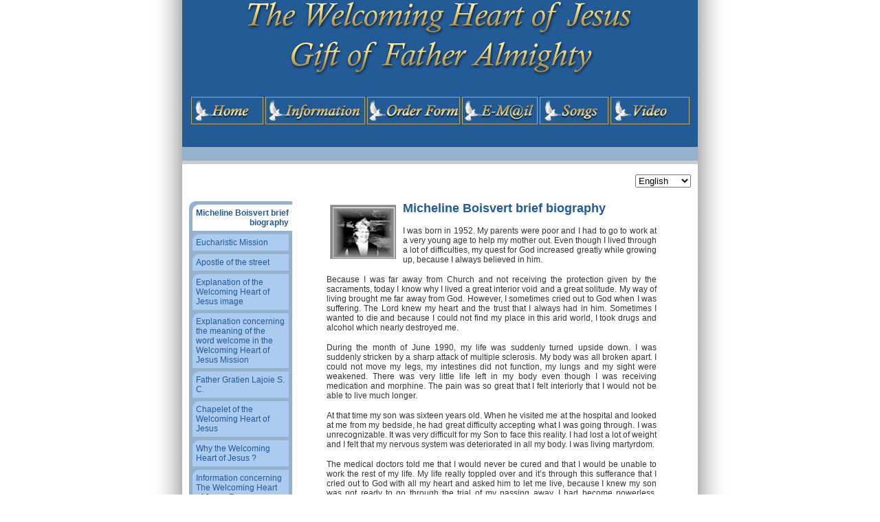

--- FILE ---
content_type: text/html
request_url: https://coeuraccueildejesus.com/main.php?lang=en&cid=1&PHPSESSID=mm9811smg3cn5vhpm0fcoqo7d7
body_size: 18139
content:
<!DOCTYPE html PUBLIC "-//W3C//DTD XHTML 1.0 Transitional//EN" "http://www.w3.org/TR/xhtml1/DTD/xhtml1-transitional.dtd">
<html xmlns="http://www.w3.org/1999/xhtml">
<head>
<meta http-equiv="Content-Type" content="text/html; charset=UTF-8" />
<meta name="description" content="" />
<title>Welcoming Heart of Jesus</title>
<link href="css/main.css" rel="stylesheet" type="text/css" />
<link href="../../css/LeftMenu.css" rel="stylesheet" type="text/css" />
    <script type="text/JavaScript">
<!--
function MM_swapImgRestore() { //v3.0
  var i,x,a=document.MM_sr; for(i=0;a&&i<a.length&&(x=a[i])&&x.oSrc;i++) x.src=x.oSrc;
}

function MM_preloadImages() { //v3.0
  var d=document; if(d.images){ if(!d.MM_p) d.MM_p=new Array();
    var i,j=d.MM_p.length,a=MM_preloadImages.arguments; for(i=0; i<a.length; i++)
    if (a[i].indexOf("#")!=0){ d.MM_p[j]=new Image; d.MM_p[j++].src=a[i];}}
}

function MM_findObj(n, d) { //v4.01
  var p,i,x;  if(!d) d=document; if((p=n.indexOf("?"))>0&&parent.frames.length) {
    d=parent.frames[n.substring(p+1)].document; n=n.substring(0,p);}
  if(!(x=d[n])&&d.all) x=d.all[n]; for (i=0;!x&&i<d.forms.length;i++) x=d.forms[i][n];
  for(i=0;!x&&d.layers&&i<d.layers.length;i++) x=MM_findObj(n,d.layers[i].document);
  if(!x && d.getElementById) x=d.getElementById(n); return x;
}

function MM_swapImage() { //v3.0
  var i,j=0,x,a=MM_swapImage.arguments; document.MM_sr=new Array; for(i=0;i<(a.length-2);i+=3)
   if ((x=MM_findObj(a[i]))!=null){document.MM_sr[j++]=x; if(!x.oSrc) x.oSrc=x.src; x.src=a[i+2];}
}

function MM_jumpMenu(targ,selObj,restore){ //v3.0
  eval(targ+".location='"+selObj.options[selObj.selectedIndex].value+"'");
  if (restore) selObj.selectedIndex=0;
}
//-->
</script>
<script language="JavaScript">
/**
 * Function echeck is used to verify if the given value is a possible valid email address.
 * This function thus simply makes sure the email address has one (@), atleast one (.). 
 * It also makes sure that there are no spaces, extra '@'s or a (.) just before or after the @. 
 * It also makes sure that there is atleast one (.) after the @.
*/
function echeck(str) {

		var at="@"
		var dot="."
		var lat=str.indexOf(at)
		var lstr=str.length
		var ldot=str.indexOf(dot)
		if (str.indexOf(at)==-1){
		   alert("Your email address is invalid!   Valid example: yourname@address.com")
		   return false
		}

		if (str.indexOf(at)==-1 || str.indexOf(at)==0 || str.indexOf(at)==lstr){
		   alert("Your email address is invalid!   Valid example: yourname@address.com")
		   return false
		}

		if (str.indexOf(dot)==-1 || str.indexOf(dot)==0 || str.indexOf(dot)==lstr){
		    alert("Your email address is invalid!   Valid example: yourname@address.com")
		    return false
		}

		 if (str.indexOf(at,(lat+1))!=-1){
		    alert("Your email address is invalid!   Valid example: yourname@address.com")
		    return false
		 }

		 if (str.substring(lat-1,lat)==dot || str.substring(lat+1,lat+2)==dot){
		    alert("Your email address is invalid!   Valid example: yourname@address.com")
		    return false
		 }

		 if (str.indexOf(dot,(lat+2))==-1){
		    alert("Your email address is invalid!   Valid example: yourname@address.com")
		    return false
		 }
		
		 if (str.indexOf(" ")!=-1){
		    alert("Your email address is invalid!   Valid example: yourname@address.com")
		    return false
		 }

 		 return true					
	}

/** Teste le contenu des champs du form avant submit */
      function test_mail_subs(firstname,lastname,email,confirm_email) {
         if(firstname.value=="") {
            alert("Please write your first name !"); firstname.focus(); return false;
         } else if(lastname.value=="") {
            alert("Please write your last name !"); lastname.focus(); return false;
         } else if(email.value=="") {
            alert("Please write your e-mail address !"); email.focus(); return false;
         } else if((confirm_email.value=="")||(confirm_email.value!=email.value)) {
            alert("Your email address and the confirmation e-mail address must be identical !"); confirm_email.focus(); return false;
         }	if (echeck(email.value)==false){
		    return false;
	     }
         return true;
      }
</script>
</head>
<body onLoad="MM_preloadImages('images/header/en/menu/Button_02_over.gif','images/header/en/menu/Button_06_over.gif','images/header/en/menu/Button_08_over.gif','images/header/en/menu/Button_04_over.gif','images/header/en/menu/Button_10_over.gif','images/header/en/menu/Button_12_over.gif')">
<div align="center">
  <div id="SiteContainer">

<div id="HeaderContainer"><img src="images/header/en/SiteTitle.gif" alt="" /><br />
  <!-- Button 01 --------------------------------------------------------------------------------------------------------------------------------------->
  <a href="main.php?sid=1&amp;lang=en" onMouseOut="MM_swapImgRestore()" onMouseOver="MM_swapImage('Button01','','images/header/en/menu/Button_02_over.gif',1)">
  <img src="images/header/en/menu/Button_02.gif" alt="Home" name="Button01" border="0" id="Button01" /></a>
  <!-- Button 02 --------------------------------------------------------------------------------------------------------------------------------------->
  <a href="main.php?sid=2&amp;lang=en" onMouseOut="MM_swapImgRestore()" onMouseOver="MM_swapImage('Button03','','images/header/en/menu/Button_06_over.gif',1)">
  <img src="images/header/en/menu/Button_06.gif" alt="Information" name="Button03" border="0" id="Button03" /></a>
  <!-- Button 03 --------------------------------------------------------------------------------------------------------------------------------------->
  <a href="main.php?sid=3&amp;lang=en" onMouseOut="MM_swapImgRestore()" onMouseOver="MM_swapImage('Button04','','images/header/en/menu/Button_08_over.gif',1)">
  <img src="images/header/en/menu/Button_08.gif" alt="Order Form" name="Button04" border="0" id="Button04" /></a>
  <!-- Button 04 --------------------------------------------------------------------------------------------------------------------------------------->
  <a href="main.php?sid=4&lang=en" onMouseOut="MM_swapImgRestore()" onMouseOver="MM_swapImage('Button02','','images/header/en/menu/Button_04_over.gif',1)">
  <img src="images/header/en/menu/Button_04.gif" alt="e-mail" name="Button02" border="0" id="Button02" /></a>
  <!-- Button 05 --------------------------------------------------------------------------------------------------------------------------------------->
  <a href="main.php?sid=5&amp;lang=en" onMouseOut="MM_swapImgRestore()" onMouseOver="MM_swapImage('Button05','','images/header/en/menu/Button_10_over.gif',1)">
  <img src="images/header/en/menu/Button_10.gif" alt="Songs" name="Button05" border="0" id="Button05" /></a>
  <!-- Button 06 --------------------------------------------------------------------------------------------------------------------------------------->
  <a href="main.php?sid=6&amp;lang=en" onMouseOut="MM_swapImgRestore()" onMouseOver="MM_swapImage('Button06','','images/header/en/menu/Button_12_over.gif',1)">
  <img src="images/header/en/menu/Button_12.gif" alt="Video" name="Button06" border="0" id="Button06" /></a></div>

<div id="PageContainer">
<form name="lang_select" id="lang_select">
  <select name="language" onChange="MM_jumpMenu('parent',this,1)">
    <option value="?lang=fr&amp;cid=1&amp;PHPSESSID=mm9811smg3cn5vhpm0fcoqo7d7">Fran&ccedil;ais</option>
    <option value="?lang=en&amp;cid=1&amp;PHPSESSID=mm9811smg3cn5vhpm0fcoqo7d7"selected=selected>English</option>
	<option value="?lang=sp&amp;cid=1&amp;PHPSESSID=mm9811smg3cn5vhpm0fcoqo7d7">Espa&ntilde;ol</option>
	<option value="?lang=pt&amp;cid=1&amp;PHPSESSID=mm9811smg3cn5vhpm0fcoqo7d7">Portugu&ecirc;s</option>
    <option value="?lang=it&amp;cid=1&amp;PHPSESSID=mm9811smg3cn5vhpm0fcoqo7d7">Italiano</option>
    <option value="?lang=gr&amp;cid=1&amp;PHPSESSID=mm9811smg3cn5vhpm0fcoqo7d7">Deutsch</option>
    <option value="?lang=cn&amp;cid=1&amp;PHPSESSID=mm9811smg3cn5vhpm0fcoqo7d7">中文</option>
    <option value="?lang=iu&amp;cid=1&amp;PHPSESSID=mm9811smg3cn5vhpm0fcoqo7d7">Inuit</option>
    <option value="?lang=jp&amp;cid=1&amp;PHPSESSID=mm9811smg3cn5vhpm0fcoqo7d7">日本語</option>
    <option value="?lang=lb&amp;cid=1&amp;PHPSESSID=mm9811smg3cn5vhpm0fcoqo7d7">البناني</option>
    <option value="?lang=pl&amp;cid=1&amp;PHPSESSID=mm9811smg3cn5vhpm0fcoqo7d7">Polski</option>
    <option value="?lang=ru&amp;cid=1&amp;PHPSESSID=mm9811smg3cn5vhpm0fcoqo7d7">Русский</option>
    <option value="?lang=rm&amp;cid=1&amp;PHPSESSID=mm9811smg3cn5vhpm0fcoqo7d7">Română</option>
    <option value="?lang=cc&amp;cid=1&amp;PHPSESSID=mm9811smg3cn5vhpm0fcoqo7d7">Český</option>
    <option value="?lang=fl&amp;cid=1&amp;PHPSESSID=mm9811smg3cn5vhpm0fcoqo7d7">Vlaams</option>
  </select>
</form>
<table width="100%" border="0" cellspacing="0" cellpadding="0">
        <tr>
          <td valign="top" class="LeftmenuTD"><div id="LeftMenuContainer"><ul>
          <li>Micheline Boisvert brief biography</li><li><a href="main.php?lang=en&amp;cid=2&amp;PHPSESSID=mm9811smg3cn5vhpm0fcoqo7d7&amp;pid=1">Eucharistic Mission</a></li><li><a href="main.php?lang=en&amp;cid=3&amp;PHPSESSID=mm9811smg3cn5vhpm0fcoqo7d7&amp;pid=1">Apostle of the street</a></li><li><a href="main.php?lang=en&amp;cid=4&amp;PHPSESSID=mm9811smg3cn5vhpm0fcoqo7d7&amp;pid=1">Explanation of the Welcoming Heart of Jesus image</a></li><li><a href="main.php?lang=en&amp;cid=5&amp;PHPSESSID=mm9811smg3cn5vhpm0fcoqo7d7&amp;pid=1">Explanation concerning the meaning of the word welcome in the Welcoming Heart of Jesus Mission</a></li><li><a href="main.php?lang=en&amp;cid=6&amp;PHPSESSID=mm9811smg3cn5vhpm0fcoqo7d7&amp;pid=1">Father Gratien Lajoie S. C.</a></li><li><a href="main.php?lang=en&amp;cid=7&amp;PHPSESSID=mm9811smg3cn5vhpm0fcoqo7d7&amp;pid=1">Chapelet of the Welcoming Heart of Jesus</a></li><li><a href="main.php?lang=en&amp;cid=8&amp;PHPSESSID=mm9811smg3cn5vhpm0fcoqo7d7&amp;pid=1">Why the Welcoming Heart of Jesus ?</a></li><li><a href="main.php?lang=en&amp;cid=9&amp;PHPSESSID=mm9811smg3cn5vhpm0fcoqo7d7&amp;pid=1">Information concerning The Welcoming Heart of Jesus Rosary</a></li><li><a href="main.php?lang=en&amp;cid=10&amp;PHPSESSID=mm9811smg3cn5vhpm0fcoqo7d7&amp;pid=1">Booklet of The Welcoming Heart of Jesus Rosary Mystery Prayer</a></li><li><a href="main.php?lang=en&amp;cid=11&amp;PHPSESSID=mm9811smg3cn5vhpm0fcoqo7d7&amp;pid=1">Messages given by the Virgin Mary and the Lord Jesus Christ received by Micheline Boisvert</a></li><li><a href="main.php?lang=en&amp;cid=12&amp;PHPSESSID=mm9811smg3cn5vhpm0fcoqo7d7&amp;pid=1">Your testimony is requested in recognition of your love for the Lord Jesus and the Virgin Mary</a></li><li><a href="main.php?lang=en&amp;cid=13&amp;PHPSESSID=mm9811smg3cn5vhpm0fcoqo7d7&amp;pid=1">Booklet of Testimony</a></li><li><a href="main.php?lang=en&amp;cid=14&amp;PHPSESSID=mm9811smg3cn5vhpm0fcoqo7d7&amp;pid=1">Foreword</a></li><li><a href="main.php?lang=en&amp;cid=15&amp;PHPSESSID=mm9811smg3cn5vhpm0fcoqo7d7&amp;pid=1">Prayer of Micheline Boisvert</a></li><li><a href="main.php?lang=en&amp;cid=16&amp;PHPSESSID=mm9811smg3cn5vhpm0fcoqo7d7&amp;pid=1">Information concerning the Crucifix</a></li><li><a href="main.php?lang=en&amp;cid=17&amp;PHPSESSID=mm9811smg3cn5vhpm0fcoqo7d7&amp;pid=1">Article published in Stella maris Parvis’s Edition</a></li><li><a href="main.php?lang=en&amp;cid=18&amp;PHPSESSID=mm9811smg3cn5vhpm0fcoqo7d7&amp;pid=1">Article published in Chrétien Magazine</a></li><li><a href="main.php?lang=en&amp;cid=19&amp;PHPSESSID=mm9811smg3cn5vhpm0fcoqo7d7&amp;pid=1">Pilgrimage in Europe of Micheline Boisvert</a></li><li><a href="main.php?lang=en&amp;cid=20&amp;PHPSESSID=mm9811smg3cn5vhpm0fcoqo7d7&amp;pid=1">Pope Francis</a></li><li><a href="main.php?lang=en&amp;cid=21&amp;PHPSESSID=mm9811smg3cn5vhpm0fcoqo7d7&amp;pid=1">The Ten Commandements of God</a></li><li><a href="main.php?lang=en&amp;cid=22&amp;PHPSESSID=mm9811smg3cn5vhpm0fcoqo7d7&amp;pid=1">O Mary you the Immaculate ...</a></li><li><a href="main.php?lang=en&amp;cid=23&amp;PHPSESSID=mm9811smg3cn5vhpm0fcoqo7d7&amp;pid=1">Donation</a></li><li><a href="main.php?lang=en&amp;cid=25&amp;PHPSESSID=mm9811smg3cn5vhpm0fcoqo7d7&amp;pid=1">Join our mailing list by email</a></li>          </td>
          <td valign="top"><div id="TopicDetails">
<h1><img height="79" width="96" align="left" border="0" style="padding-right: 5px; padding-left: 5px; padding-bottom: 5px; margin-right: 5px; padding-top: 5px" alt="" src="/pages_content_files/image/categorie01/01.png" />Micheline Boisvert brief biography</h1>
<p>I was born in 1952. My parents were poor and I had to go to work at a very young age to help my mother out. Even though I lived through a lot of difficulties, my quest for God increased greatly while growing up, because I always believed in him.</p>
<p>Because I was far away from Church and not receiving the protection given by the sacraments, today I know why I lived a great interior void and a great solitude. My way of living brought me far away from God. However, I sometimes cried out to God when I was suffering. The Lord knew my heart and the trust that I always had in him. Sometimes I wanted to die and because I could not find my place in this arid world, I took drugs and alcohol which nearly destroyed me.</p>
<p>During the month of June 1990, my life was suddenly turned upside down. I was suddenly stricken by a sharp attack of multiple sclerosis. My body was all broken apart. I could not move my legs, my intestines did not function, my lungs and my sight were weakened. There was very little life left in my body even though I was receiving medication and morphine. The pain was so great that I felt interiorly that I would not be able to live much longer.</p>
<p>At that time my son was sixteen years old. When he visited me at the hospital and looked at me from my bedside, he had great difficulty accepting what I was going through. I was unrecognizable. It was very difficult for my Son to face this reality. I had lost a lot of weight and I felt that my nervous system was deteriorated in all my body. I was living martyrdom.</p>
<p>The medical doctors told me that I would never be cured and that I would be unable to work the rest of my life. My life really toppled over and it&rsquo;s through this sufferance that I cried out to God with all my heart and asked him to let me live, because I knew my son was not ready to go through the trial of my passing away. I had become powerless, vulnerable and incapable to do absolutely nothing at all by myself. Through all of this, I finally realized that I needed help from others and above all from God. It was at that moment that I said to God: &ldquo;<em>If you let me live, I will work for you and I will take care of my son.</em>&rdquo; At that very moment, I saw a great light that came down upon me. It penetrated my heart and all my body and my heart burned and burned with love.</p>
<p>Today I realize that the Lord was then asking me to offer him my whole life. However, I had no idea at that time how this would actually happen. It&rsquo;s through great misery that the Lord visited me. Then one day, when I was praying, he told me: &ldquo;<em>I did not come to you the way you expected. I came to you with my love, because I want you to work for me and to bring souls to me</em>.&rdquo;</p>
<p>Since I was seized with his love, he granted me the grace of setting my heart on fire with his love, he united me to the Almightiness of his Eucharist which is the renewal of his Passion and he united me to the great Mission of his Welcoming Heart. If the Lord had not healed my body, I would not be able to survive his intense love with which he seizes my whole being.</p>
<p>These few lines are a brief summarization concerning a period of my life that opened me up to the love of God. A day will come when the Lord will make me open up all the pages of my life to help my brothers and sisters, in order to let them know the greatness of his Mercy.</p>
<p>For those of you who are currently living great difficulties, you who are crying out to God, I am asking you: &ldquo;<em>Trust and hope with all your heart in the Lord, because he will grant you his graces</em>.&rdquo; I, whom our Heavenly Father calls &ldquo;<em>the little innocent child of God</em>&rdquo;, I pray for you with all my heart, because I know you are suffering.</p>
<p>Sometimes the Lord allows me to feel the sufferance my brothers and sisters have in their hearts and souls and how difficult all of this really is for them to live with. For all those of you who are reading theses lines, I presently ask the Holy Spirit to open your heart to the Almighty Compassion of Jesus.</p>
<p><strong>Prayer :</strong></p>
<p>&ldquo;<em>Lord, through the Welcoming Heart of your beloved Son, bring down the Almighty graces of each Rosary mystery to form a shield of Protection, of Light and of Peace, around our souls, around the earth and to enchain the forces of evil. By these Almighty graces, come and liberate us, deliver us, purify us and sanctify us, and also heal within us all which is not of you my God. By these Almighty graces, come and cut within us all bonds of our bad habits and sin, and liberate the souls from Purgatory.</em>&rdquo;</p>        </div></td>
        </tr>
      </table>




</div>
<div id="FooterContainer">
  <p><strong>Association Coeur d'Accueil de J&eacute;sus </strong></p>
  <p>C.P. 200 Succ. D&eacute;p&ocirc;t Rive-Nord Boisbriand (Qu&eacute;bec) Canada J7E 4J2<br />
  Tel.: (450) 965-9942 | Fax.: (450) 965-7539 </p>
 </div>  </div>
</div>
</body>
</html>

--- FILE ---
content_type: text/css
request_url: https://coeuraccueildejesus.com/css/main.css
body_size: 7145
content:
html {
	font-family: Arial, Helvetica, sans-serif;
	font-size: 12px;
	color: #333333;
}
body {
	background-color: #FFFFFF;
	margin: 0px;
	padding: 0px;
	background-image: url(../images/SiteBg.gif);
	background-repeat: repeat-y;
	background-position: center;
}
p {
	padding: 0px;
	margin-top: 0px;
	margin-right: 0px;
	margin-bottom: 15px;
	margin-left: 0px;
	text-align: justify;
}
#SiteContainer {
	background-color: transparent;
	width: 750px;
	text-align: left;
}
h1 {
	padding: 0px;
	font-size: 18px;
	color: #235B97;
	margin-top: 0px;
	margin-right: 0px;
	margin-bottom: 15px;
	margin-left: 0px;
}
h3 {
	font-size: 12px;
	font-style: italic;
	padding: 0px;
	margin-top: 0px;
	margin-right: 0px;
	margin-bottom: 10px;
	margin-left: 10px;
}
#PageContainer {
	background-color: #FFFFFF;
	background-image: url(../images/ContentHeader.gif);
	background-repeat: repeat-x;
	background-position: top;
	padding-top: 40px;
	padding-right: 10px;
	padding-bottom: 30px;
	padding-left: 10px;
	min-height: 570px;
	text-align: justify;
}
#FooterContainer {
	background-color: #96B1CE;
	background-image: url(../images/FooterBg.gif);
	background-repeat: repeat-x;
	height: 100px;
	color: #FFFFFF;
	padding-top: 10px;
	text-align: center;
	width: 750px;
}
#FooterContainer p{
	color: #FFFFFF;
	padding-top: 10px;
	text-align: center;
	width: 750px;
}
#SideLeftContainer {
	background-color: transparent;
	background-image: url(../images/LeftSideBg.gif);
	float: left;
	height: 625px;
	width: 255px;
}
#SideLeftTopics {
	background-color: transparent;
	padding: 10px;
}
#HeaderContainer {
	background-color: #235B97;
	text-align: center;
	padding-top: 0px;
	color: #FBEC9A;
}
#HeaderContainer img a{
	padding: 0;
	margin: 0;
	margin-right: 2px;
	margin-left: 2px;
}
.TopicContainer {
	background-color: #FFFEE0;
	height: 75px;
	padding: 5px;
	margin-bottom: 20px;
	border-top-width: 5px;
	border-right-width: 1px;
	border-bottom-width: 1px;
	border-left-width: 1px;
	border-top-style: solid;
	border-right-style: solid;
	border-bottom-style: solid;
	border-left-style: solid;
	border-top-color: #235B97;
	border-right-color: #235B97;
	border-bottom-color: #235B97;
	border-left-color: #235B97;
}

.TopicHeader {
	background-color: #235B97;
	background-image: url(../images/TopicsTopCorner.gif);
	background-repeat: no-repeat;
	background-position: left top;
	height: 15px;
}
.TopicContainer img {
	float: left;
	margin-right: 10px;
	height: 75px;
	width: 50px;
}
.TopicContainer h2 {
	padding: 0px;
	font-size: 14px;
	font-weight: bold;
	color: #5E8745;
	margin-top: 0px;
	margin-right: 0px;
	margin-bottom: 10px;
	margin-left: 0px;
}
.TopicContainer a {
	color: #235B97;
	text-decoration: none;
	font-weight: bold;
}
.TopicContainer a:hover {
	color: #235B97;
	text-decoration: underline;
	font-weight: bold;
}
#Flags img {
	margin: 5px;
	border: 1px solid #333333;
}
#Flags {
	text-align: center;
}
#Topics td {
	width: 50%;
	padding-left: 20px;
}
#Topics a {
	background-image: url(../images/TopicsBoxOver.gif);
	height: 80px;
	width: 295px;
	display: block;
	text-align: left;
	color: #235B97;
	text-decoration: none;
	background-repeat: no-repeat;
	padding: 15px;
	margin-bottom: 10px;
	font-size: 16px;
	font-weight: bold;
}
#Topics img {
	float: left;
	margin-right: 10px;
	border: 2px solid #235B97;
}
#Topics a:hover {
	background-image: url(../images/TopicsBox.gif);
	height: 80px;
	width: 295px;
	display: block;
	text-align: left;
	color: #1B4878;
	text-decoration: none;
	background-repeat: no-repeat;
	padding: 15px;
	margin-bottom: 10px;
	font-size: 16px;
	font-weight: bold;
}
h2 {
	font-size: 14px;
	padding: 0px;
	margin-top: 0px;
	margin-right: 0px;
	margin-bottom: 10px;
	margin-left: 10px;
}
a:hover {
	color: #CC0000;
	text-decoration: none;
}
.ImgFloatLeftBorder {
	float: left;
	border: 1px solid #999999;
	padding-top: 10px;
	padding-right: 10px;
	padding-bottom: 50px;
	padding-left: 10px;
	margin-right: 15px;
}
#PageContainer ul {
	margin-top: 0px;
	margin-right: 0px;
	margin-bottom: 40px;
	margin-left: 30px;
}
#PageContainer li {
	padding: 0px;
	margin-top: 0px;
	margin-right: 0px;
	margin-bottom: 5px;
	margin-left: 0px;
}
#TopicDetails {
	padding-right: 50px;
	padding-left: 50px;
}
.ImgFloatLeft {
	float: left;
	margin-right: 10px;
	margin-bottom: 5px;
}
/*.TxtChapelet {
	font-size:10px;
}*/
.TxtChapeletRouge {
	font-size:14px;
	font-weight:bold;
	color:#FF0000;
}
.TxtChapeletBold {
	font-weight:bold;
}
.TxtTemoignagesRouge {
	font-size:14px;
	font-weight:bold;
	color:#990000;
}
.RegistrationTable td {
	padding:8px;
}
.RegistrationTable th {
	background-color:#CCCCCC;
	font-weight:bold;
	padding:8px;
}
.RedNotice {
	font-weight:bold;
	color:#FF0000;
}
.GreenNotice {
	font-weight:bold;
	color:#00FF00;
}
#lang_select {
	text-align: right;
	padding: 0px;
	margin-top: 0px;
	margin-right: 0px;
	margin-bottom: 20px;
	margin-left: 0px;
}
#Print {
	text-align: right;
	display: block;
}
h4 {
	font-size: 14px;
	font-weight: bold;
	text-transform: uppercase;
}
.Pagination {
	text-align: center;
	background-color: #EEE;
	margin-top: 10px;
	margin-bottom: 10px;
	padding-top: 5px;
	padding-bottom: 5px;
}
.Pagination a {
	text-decoration: none;
	padding: 5px;
}
.Pagination a:hover {
	text-decoration: none;
	padding: 5px;
	background-color: #CCCCCC;
}
#OrderContainer ul {
	list-style-type: none;
}
#OrderContainer img {
	float: left;
	margin-right: 10px;
	clear: both;
	margin-bottom: 40px;
}
/* The 4 FlagsTable class is only for page 1 in category 23 from section 1*/
.FlagsTable th {
	color: #235B97;
	background-color: #C8DDF0;
	padding: 5px;
	font-size: 14px;
	font-weight: bold;
	text-transform: uppercase;
	letter-spacing: 1px;
	border: 1px solid #235B97;
	text-align: center;
}
.FlagsTable {
	margin-bottom: 50px;
}
.FlagsTable img {
	height: 30px;
	width: 45px;
	margin-bottom: 5px;
}
.FlagsTable td {
	text-align: center;
	padding-top: 10px;
	padding-bottom: 10px;
}

.error_message {
	font-family: Arial, Helvetica, sans-serif;
	font-size: 16px;
	font-style: normal;
	font-weight: bold;
	color: #FFFF00;
	text-decoration: none;
	background-color: #FF0000;
}
.AdminLink {
	color: #CC0000;
	background-color: #FFFFCC;
	font-size: 16px;
	font-family: Arial, Helvetica, sans-serif;
	font-weight: bold;
	text-decoration: none;
}
#AdminTopics td {
	/*width: 100%;*/
	background-color:#E1F0FF;
	padding: 5px;
	border: 1px solid #235B97;
}
.AdminTopicsTdPhoto {
	width: 50px;
	background-color:#E1F0FF;
	/*padding: 5px;*/
}
#AdminTopics a {
	/*border: 1px solid #235B97;*/
	/*height: 80px;*/
	/*display: block;*/
	text-align: left;
	color: #235B97;
	text-decoration: none;
	/*background-repeat: no-repeat;*/
	/*padding: 15px;*/
	margin-bottom: 10px;
	font-size: 12px;
	font-weight: bold;
}
#AdminTopics a:hover {
	text-align: left;
	color: #CC0000;
	text-decoration: none;
	margin-bottom: 10px;
	font-size: 12px;
	font-weight: bold;
	background-color: #FFFFCC;
}
#AdminTopics img {
    /*float:left;
	margin-right: 10px;
	border: 2px solid #235B97;*/
	border: none;
	vertical-align: middle;
}
.AdminTextField {
    text-align: left;
	color: #235B97;
	text-decoration: none;
	font-size: 14px;
	font-weight: bold;
}

--- FILE ---
content_type: text/css
request_url: https://coeuraccueildejesus.com/css/LeftMenu.css
body_size: 1357
content:
#LeftMenuContainer {
	background-color: transparent;
	padding: 5px;
}
#LeftMenuContainer ul {
	margin: 0px;
	padding: 0px;
	list-style-image: none;
	list-style-type: none;
}
#LeftMenuContainer li {
	background-color: #FFFFFF;
	display: block;
	margin-right: -5px;
	text-align: right;
	font-size: 12px;
	font-weight: bold;
	padding: 5px;
	background-image: url(../images/BgSubmenuOver.gif);
	background-repeat: no-repeat;
	background-position: left top;
	color: #235B97;
}
#LeftMenuContainer a {
	display: block;
	text-decoration: none;
	text-align: left;
	padding: 5px;
	font-size: 12px;
	font-weight: normal;
	color: #235B97;
	background-color: #ACCCEF;
	margin: -5px;
	border-right-width: 5px;
	border-right-style: solid;
	border-right-color: #96B1CE;
	background-image: url(../images/BgSubMenuLinks.gif);
	background-repeat: no-repeat;
	background-position: left top;
}
.LeftmenuTD {
	background-color: #96B1CE;
	width: 150px;
	text-align: left;
	background-image: url(../images/BgSubmenuContainer.gif);
	background-repeat: no-repeat;
	background-position: left top;
}
#LeftMenuContainer a:hover {
	background-color: #FFFFFF;
	display: block;
	text-decoration: none;
	text-align: left;
	padding: 5px;
	color: #235B97;
	font-size: 12px;
	background-image: url(../images/BgSubmenuOver.gif);
	background-repeat: no-repeat;
	background-position: left top;
}
